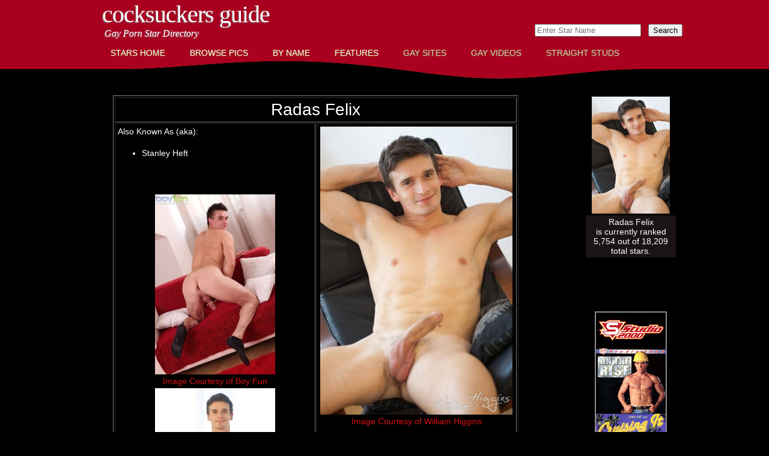

--- FILE ---
content_type: text/html; charset=UTF-8
request_url: https://cocksuckersguide.com/star.php?starid=9816
body_size: 13343
content:
<!DOCTYPE html PUBLIC "-//W3C//DTD XHTML 1.0 Strict//EN" "http://www.w3.org/TR/xhtml1/DTD/xhtml1-strict.dtd">
<!--
Design by Free CSS Templates
http://www.freecsstemplates.org
Released for free under a Creative Commons Attribution 2.5 License

Name       : Unilluminated   
Description: A two-column, fixed-width design with dark color scheme.
Version    : 1.0
Released   : 20100704

-->
<html xmlns="http://www.w3.org/1999/xhtml">
<head>
<title>Radas Felix CockSuckersGuide</title>
<meta http-equiv="Content-Type" content="text/html; charset=UTF-8">
<meta name="description" content="Radas Felix profile at CockSuckersGuide. Free pictures and list of gay sites featuring .Radas. View 18,209 gay porn stars at CockSuckersGuide.">
<meta name="keywords" content="Radas, Felix">
<meta http-equiv="content-type" content="text/html; charset=utf-8" />
<meta name="RATING" content="RTA-5042-1996-1400-1577-RTA" />
<link href="https://cocksuckersguide.com/StarSearch/css/csstyle.css" rel="stylesheet" type="text/css" media="screen" />
<script type="text/javascript" src="js/expandCollapse.js"></script>
</head><body>
<div id="wrapper">
	<div id="header">
		<div id="logo">
			<h1><a href="https://cocksuckersguide.com/StarSearch/home.php">CockSuckers Guide</a></h1>
			<p>Gay Porn Star Directory</p>
		</div>
		<div id="search">
			<form method=post action='https://cocksuckersguide.com/StarSearch/tosearch.php'>
	<input type="hidden" name="todo" value="search">
	<input type="text" name="search_text" list="starlistsearch" placeholder="Enter Star Name">
	&nbsp;&nbsp;<input type=submit value=Search>&nbsp;&nbsp;<input type=hidden name=type value=any checked>
</form>		</div>
	</div>
	<!-- end #header --><!-- class for current page: class="current_page_item" -->
<div id="menucolored">
    <ul>
        <li><a href="https://cocksuckersguide.com/StarSearch/home.php" class="clt">Stars Home</a></li>
        <li><a href="https://cocksuckersguide.com/StarSearch/browsebyimage.php" class="clt">Browse Pics</a></li>
        <li><a href="https://cocksuckersguide.com/StarSearch/starsbynamefront.php" class="clt">By Name</a></li>
        <li><a href="https://cocksuckersguide.com/special/index.php" class="clt">Features</a></li>
        <li><a href="https://cocksuckersguide.com/CSDirectory/home.php" class="cdk">Gay Sites</a></li>
        <li><a href="https://cocksuckervideos.com/home.php" class="cdk">Gay Videos</a></li>
        <li><a href="https://straightpornstuds.com/starswithvideos.php" class="cdk">Straight Studs</a></li>
    </ul>
</div>
<!-- end #menu -->	<div id="page">
		<div id="page-bgtop">
			<div id="page-bgbtm">
				<div id="content">
                					<div class="post">
						<div class="entry">
						                        <table width='675' border='1' align='center' cellpadding='4'><tr><td colspan='2'><div align='center'><h1 align='center'>Radas Felix</h1></div></td></tr><tr><td width='50%'>Also Known As (aka):<br /><br /><ul><li>Stanley Heft</li></ul><p>&nbsp;</p>
<table width='100%'><tr><td><a href='https://cocksuckersguide.com/StarSearch/fullsups/32/radasfelixbf1.jpg' /><div align='center'><img src='https://cocksuckersguide.com/StarSearch/supplementals/32/radasfelixbf1.jpg' width='200' alt='Radas Felix Boy Fun' /><br /><a href='https://secure.boyfun.com/track/OTE2MzA0LjEuNS41LjAuMC4wLjAuMA' target='_blank'>Image Courtesy of&nbsp;Boy Fun</a></div></td></tr><tr><td><a href='https://cocksuckersguide.com/StarSearch/fullsups/32/radasfelixwh2.jpg' /><div align='center'><img src='https://cocksuckersguide.com/StarSearch/supplementals/32/radasfelixwh2.jpg' width='200' alt='Radas Felix William Higgins' /><br /><a href='https://join.williamhiggins.com/track/MTIyLjEuMS4yLjAuMC4wLjAuMA' target='_blank'>Image Courtesy of&nbsp;William Higgins</a></div></td></tr></table></td><td width='50%' valign='top'><a href="https://cocksuckersguide.com/StarSearch/fullmainimage/32/radasfelixwhmn.jpg"><div align="center"><img src="StarSearch/mainimage/32/radasfelixwhmn.jpg" width="320" alt="Radas Felix William Higgins" /></a>
<br />
			<a href='https://join.williamhiggins.com/track/MTIyLjEuMS4yLjAuMC4wLjAuMA' target='_blank' />Image Courtesy of William Higgins</a></div>
<p>&nbsp;</p>
<!-- Rating Removed when Moved to VPS in October 2019 -->
<!-- Link to Add Comments -->
	<!-- removed 2016-10-06 -->
	<!--
	<div align="center">
    	<p>&nbsp;</p>
    	<p><a href="addcomment.php?starid=">Click Here to Add a Comment about </a></p>
	</div>
	-->
<!-- Add Comments Link End -->
<!-- Extra Information Start -->
<span class='smallgray'><br /><p>Entered into the Database on 2015-11-10</p></span><table border='1' bordercolor='#000000' rules='all' frame='void' cellpadding='4'><span class='smallgray'><tr><td><span class='smallgray'>Origin:</span></td><td><a class='smallgray' href='https://cocksuckersguide.com/origin/country/Czech_Republic.php' />Czech Republic</a></td></tr><tr><td><span class='smallgray'>Active Years:</span></td><td><span class='smallgray'>2015 to 2019</span></td></tr></table><!-- Extra Information End --></td></tr><tr><td colspan='2'><p>About Radas Felix:<p/><span class='smallgray'>Radas Felix is aged 26 and lives in Brno. This sexy straight guy is a student who enjoys sports, Thai boxing and other martial arts. He is a very handsome guy. &#8212; From William Higgins</span></td></tr><tr><td colspan='2' align='center' valign='middle'><br /><strong>Radas Felix Can Be Found on the Following Sites:</strong><br /><br /></td></tr><tr>
    <td colspan="2">
    <div align="center">
        <table cellpadding='4'><tr><td bgcolor='#1b1414'><div align='center'><a href='https://cocksuckersguide.com/siteid-780.html' ><img src='https://cocksuckersguide.com/CSDirectory/categorythumbs/auto/williamhigginssquare.jpg' width='160' alt='William Higgins' /><br />William Higgins</a></div><div align='center'><table width='95%'><tr><td bgcolor='#000000'><img src='https://cocksuckersguide.com/StarSearch/images/spacer.gif' height='10'></td></tr></table></div><p align='center'><a href='https://join.williamhiggins.com/track/MTIyLjEuMS4yLjAuMC4wLjAuMA' target='_blank' >Visit William Higgins</a></p><table><tr><td bgcolor=''><a href='https://cocksuckervideos.com/category.php?CATID=485' target='_blank' ><img src='https://cocksuckervideos.com/graphics/activityicons/act-newvideos-32.gif' width='32' height='32'></a></td><td bgcolor='#000'><a href='https://cocksuckervideos.com/category.php?CATID=485' /><span class='redsize11'>Click for Free Video Clips from<br />William Higgins</span></a><br /></td></tr></table></td><td bgcolor='#2e1b1b'><div align='center'><a href='https://cocksuckersguide.com/siteid-25.html' ><img src='https://cocksuckersguide.com/CSDirectory/categorythumbs/badpuppy.jpg' width='160' alt='Badpuppy' /><br />Badpuppy</a></div><div align='center'><table width='95%'><tr><td bgcolor='#000000'><img src='https://cocksuckersguide.com/StarSearch/images/spacer.gif' height='10'></td></tr></table></div><p align='center'><a href='https://signup.badpuppy.com/track/NjM0Ny4xLjIuMi4wLjAuMC4wLjA' target='_blank' >Visit Badpuppy</a></p><table><tr><td bgcolor=''><a href='https://cocksuckervideos.com/category.php?CATID=41' target='_blank' ><img src='https://cocksuckervideos.com/graphics/activityicons/act-newvideos-32.gif' width='32' height='32'></a></td><td bgcolor='#000'><a href='https://cocksuckervideos.com/category.php?CATID=41' /><span class='redsize11'>Click for Free Video Clips from<br />Badpuppy</span></a><br /></td></tr></table></td><td bgcolor='#1b1414'><div align='center'><a href='https://cocksuckersguide.com/siteid-1074.html' ><img src='https://cocksuckersguide.com/CSDirectory/categorythumbs/auto/aebnsquare.jpg' width='160' alt='AEBN' /><br />AEBN</a></div><div align='center'><table width='95%'><tr><td bgcolor='#000000'><img src='https://cocksuckersguide.com/StarSearch/images/spacer.gif' height='10'></td></tr></table></div><p align='center'><a href='https://gay.aebn.com/gay/?refid=AEBN-053587&salesToolId=4' target='_blank' >Visit AEBN</a></p><table><tr><td bgcolor=''><a href='https://cocksuckervideos.com/category.php?CATID=647' target='_blank' ><img src='https://cocksuckervideos.com/graphics/activityicons/act-newvideos-32.gif' width='32' height='32'></a></td><td bgcolor='#000'><a href='https://cocksuckervideos.com/category.php?CATID=647' /><span class='redsize11'>Click for Free Video Clips from<br />AEBN</span></a><br /></td></tr></table></td></tr><tr><td bgcolor='#2e1b1b'><div align='center'><a href='https://cocksuckersguide.com/siteid-1184.html' ><img src='https://cocksuckersguide.com/CSDirectory/categorythumbs/auto/boyfunsquare.jpg' width='160' alt='Boy Fun' /><br />Boy Fun</a></div><div align='center'><table width='95%'><tr><td bgcolor='#000000'><img src='https://cocksuckersguide.com/StarSearch/images/spacer.gif' height='10'></td></tr></table></div><p align='center'><a href='https://secure.boyfun.com/track/OTE2MzA0LjEuNS41LjAuMC4wLjAuMA' target='_blank' >Visit Boy Fun</a></p><table><tr><td bgcolor=''><a href='https://cocksuckervideos.com/category.php?CATID=758' target='_blank' ><img src='https://cocksuckervideos.com/graphics/activityicons/act-newvideos-32.gif' width='32' height='32'></a></td><td bgcolor='#000'><a href='https://cocksuckervideos.com/category.php?CATID=758' /><span class='redsize11'>Click for Free Video Clips from<br />Boy Fun</span></a><br /></td></tr></table></td></table>    </div>
	</td>
</tr><!-- New Auto Connect to Videos Start -->
<tr><td colspan=2><div align='center'><table width='625' border='0' ><tr><th colspan='5'><div align='center'><br /><a href='https://cocksuckervideos.com/newsearchstars.php?stterm=Radas%20Felix&starid=9816' target='_top'>There is 1 free video for this star at CockSuckerVideos.</strong></a><br /><a href='https://cocksuckervideos.com/newsearchstars.php?stterm=Radas%20Felix&starid=9816' target='_top'>Click Here to View Video</a><br /><br /></a></th></tr></table></div></td></tr><!-- New Auto Connect to Videos End --></table>                            <br />
                            <table width="625" border="0" align="center">
                            <tr><td><div align='center'>Check Out Radas Felix at This Site</div></td></tr><tr><td><div align='center'><a href='https://join.williamhiggins.com/track/MTIyLjEuMS4yLjAuMC4wLjAuMA' target='_blank'><img src='CSDirectory/banners/auto/williamhigginshorz.jpg' alt='William Higgins' /></a></div></td></tr><tr><td><hr /></td></tr>                              <tr>
                                <td>
                                <div align="center">
                                <h1><a href="https://cocksuckersguide.com/StarSearch/starsbynamefront.php">Click Here to Return to List of Stars</a></h1>
                                </div>
                                <p>&nbsp;</p>
                                <p class="style2">Caveat Emptor!  Please remember that any site content can change for a number of legitimate reasons.  Before purchasing membership to a site to see your favorite star, be sure to check to ensure he is still featured.</p>
								</td>
                              </tr>
							                              </table>
													</div>
					</div>
				</div>
				<!-- end #content -->
				<div id="sidebar">
					<div align="center">
						<br /><br /><a href='https://cocksuckersguide.com/starid-9816.html'><img src='https://cocksuckersguide.com/StarSearch/starthumbs/32/radasfelixwhth.jpg' width='130' alt='Radas Felix at CockSuckersGuide.com' ></a><div align='center'><table width='150' bgcolor='#1b1414' ><tr><td align='center'><span class='rated_text'>Radas Felix<br />is currently ranked<br />5,754 out of 18,209<br />total stars.</span></td></tr></table></div><p>&nbsp;</p><p>&nbsp;</p><div align='center'><a href='https://gay.aebn.com/gay/?refid=AEBN-053587&salesToolId=4' target='_blank'><img src='CSDirectory/rbanners/aebn-vert/aebn-studio2000-ban1.jpg' alt='' /><br />Visit AEBN</a></div><p>&nbsp;</p><p>&nbsp;</p><div align='center'><a href='https://join.williamhiggins.com/track/MTIyLjEuMS4yLjAuMC4wLjAuMA' target='_blank'><img src='CSDirectory/rbanners/williamhiggins-vert/williamhigginsban-26.jpg' alt='' /><br />Visit William Higgins</a></div>					</div>
				</div>
				<!-- end #sidebar -->
				<div style="clear: both;">&nbsp;</div>
			</div>
		</div>
	</div>
	<!-- end #page -->
</div>
<div id="footer">
	<p>
	<a href="https://cocksuckersguide.com/bday/index.php" class="footerFirst">Birthdays</a> 
	&nbsp;|&nbsp; <a href="https://cocksuckersguide.com/origin/index.php">Origins</a> 
	&nbsp;|&nbsp; <a href="https://cocksuckersguide.com/StarSearch/toplists.php">Top Lists</a> 
	&nbsp;|&nbsp; <a href="https://cocksuckersguide.com/CSDirectory/termsofuse.php">Terms of Use</a>
	&nbsp;|&nbsp; <a href="https://cocksuckersguide.com/CSDirectory/privacy.php">Privacy Policy</a>
	&nbsp;|&nbsp; <a href="https://cocksuckersguide.com/CSDirectory/about.php">About Us</a>
	&nbsp;|&nbsp; <a href="https://cocksuckersguide.com/CSDirectory/contact.php">Contact Us</a>
    &nbsp;|&nbsp; <a href="https://cocksuckervideos.com/2257.php">18 U.S.C. 2257</a>
		&nbsp;|&nbsp; <a href="https://cocksuckervideos.com/rssfeeds.php" class="footerLast">RSS</a>
	</p>
	<p>Copyright &copy; 2026 CockSuckersGuide. All rights reserved.</p>
</div>
<!-- end #footer -->
</body>
</html>